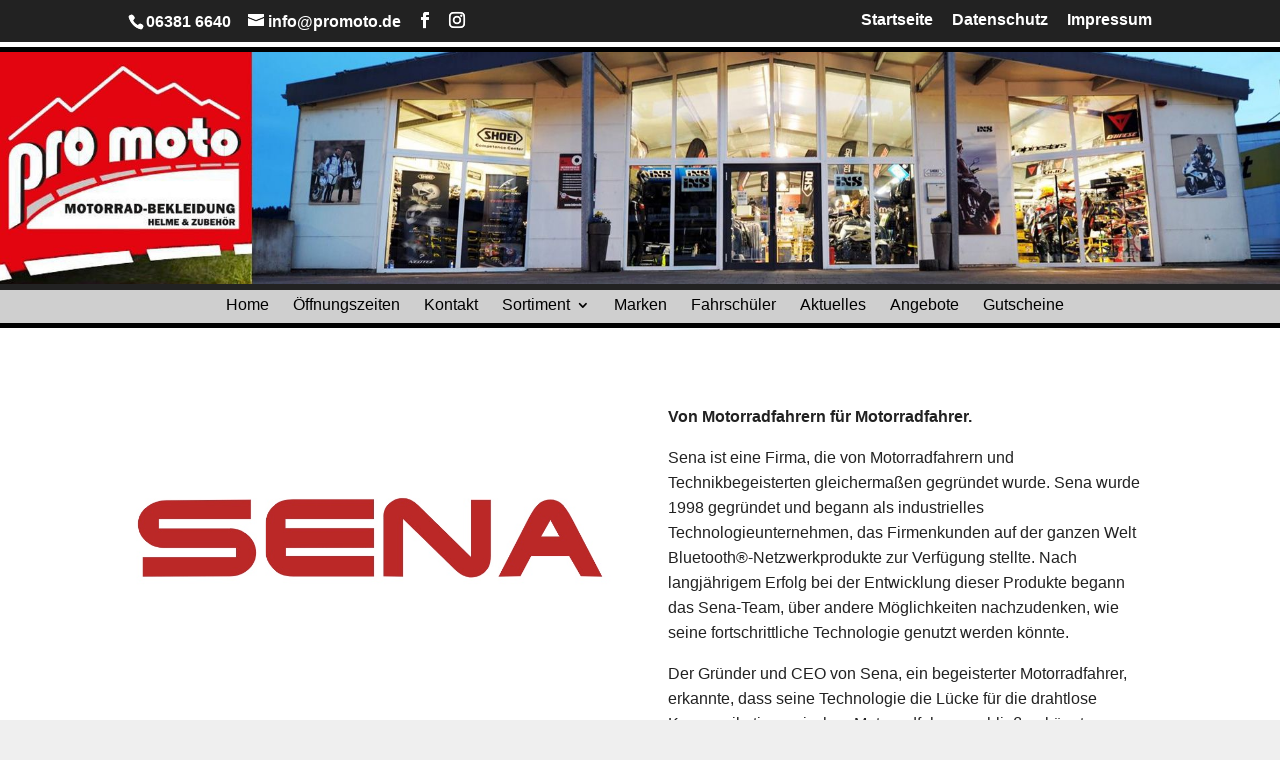

--- FILE ---
content_type: text/css
request_url: https://promoto.de/wp-content/et-cache/5748/et-divi-dynamic-5748-late.css?ver=1766551392
body_size: 216
content:
@font-face{font-family:ETmodules;font-display:block;src:url(//promoto.de/wp-content/themes/Divi/core/admin/fonts/modules/all/modules.eot);src:url(//promoto.de/wp-content/themes/Divi/core/admin/fonts/modules/all/modules.eot?#iefix) format("embedded-opentype"),url(//promoto.de/wp-content/themes/Divi/core/admin/fonts/modules/all/modules.woff) format("woff"),url(//promoto.de/wp-content/themes/Divi/core/admin/fonts/modules/all/modules.ttf) format("truetype"),url(//promoto.de/wp-content/themes/Divi/core/admin/fonts/modules/all/modules.svg#ETmodules) format("svg");font-weight:400;font-style:normal}

--- FILE ---
content_type: text/css
request_url: https://promoto.de/wp-content/et-cache/5748/et-core-unified-deferred-5748.min.css?ver=1766551392
body_size: 356
content:
.et_pb_section_0.et_pb_section{padding-top:55px;background-color:#FFFFFF!important}.et_pb_row_0,.et_pb_row_1{background-color:RGBA(255,255,255,0)}.et_pb_image_0{text-align:left;margin-left:0}.et_pb_filterable_portfolio_0.et_pb_filterable_portfolio h2,.et_pb_filterable_portfolio_0.et_pb_filterable_portfolio .et_pb_module_header{color:#E02B20!important}.et_pb_filterable_portfolio_0.et_pb_filterable_portfolio{background-color:#FFFFFF;padding-top:15px;padding-right:150px;padding-bottom:15px;padding-left:15px}.et_pb_filterable_portfolio_0 .et_overlay:before{color:#faf1b8!important;font-family:ETmodules!important;font-weight:400!important}.et_pb_filterable_portfolio_0 .et_overlay{background-color:rgba(0,0,0,0.5);border-color:rgba(0,0,0,0.5)}@media only screen and (max-width:980px){.et_pb_image_0 .et_pb_image_wrap img{width:auto}}@media only screen and (max-width:767px){.et_pb_image_0 .et_pb_image_wrap img{width:auto}}

--- FILE ---
content_type: text/css
request_url: https://promoto.de/wp-content/et-cache/5748/et-divi-dynamic-5748-late.css
body_size: 216
content:
@font-face{font-family:ETmodules;font-display:block;src:url(//promoto.de/wp-content/themes/Divi/core/admin/fonts/modules/all/modules.eot);src:url(//promoto.de/wp-content/themes/Divi/core/admin/fonts/modules/all/modules.eot?#iefix) format("embedded-opentype"),url(//promoto.de/wp-content/themes/Divi/core/admin/fonts/modules/all/modules.woff) format("woff"),url(//promoto.de/wp-content/themes/Divi/core/admin/fonts/modules/all/modules.ttf) format("truetype"),url(//promoto.de/wp-content/themes/Divi/core/admin/fonts/modules/all/modules.svg#ETmodules) format("svg");font-weight:400;font-style:normal}